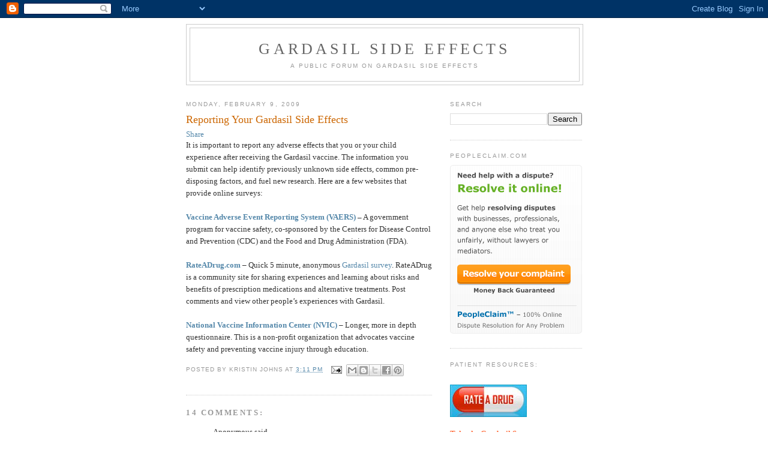

--- FILE ---
content_type: text/html; charset=UTF-8
request_url: http://www.gardasilhpv.com/2009/02/reporting-your-gardasil-side-effects.html?showComment=1249704440447
body_size: 13648
content:
<!DOCTYPE html>
<html dir='ltr' xmlns='http://www.w3.org/1999/xhtml' xmlns:b='http://www.google.com/2005/gml/b' xmlns:data='http://www.google.com/2005/gml/data' xmlns:expr='http://www.google.com/2005/gml/expr'>
<head>
<link href='https://www.blogger.com/static/v1/widgets/2944754296-widget_css_bundle.css' rel='stylesheet' type='text/css'/>
<meta content='text/html; charset=UTF-8' http-equiv='Content-Type'/>
<meta content='blogger' name='generator'/>
<link href='http://www.gardasilhpv.com/favicon.ico' rel='icon' type='image/x-icon'/>
<link href='http://www.gardasilhpv.com/2009/02/reporting-your-gardasil-side-effects.html' rel='canonical'/>
<link rel="alternate" type="application/atom+xml" title="Gardasil Side Effects - Atom" href="http://www.gardasilhpv.com/feeds/posts/default" />
<link rel="alternate" type="application/rss+xml" title="Gardasil Side Effects - RSS" href="http://www.gardasilhpv.com/feeds/posts/default?alt=rss" />
<link rel="service.post" type="application/atom+xml" title="Gardasil Side Effects - Atom" href="https://www.blogger.com/feeds/5510655703336125501/posts/default" />

<link rel="alternate" type="application/atom+xml" title="Gardasil Side Effects - Atom" href="http://www.gardasilhpv.com/feeds/379610312820747926/comments/default" />
<!--Can't find substitution for tag [blog.ieCssRetrofitLinks]-->
<meta content='http://www.gardasilhpv.com/2009/02/reporting-your-gardasil-side-effects.html' property='og:url'/>
<meta content='Reporting Your Gardasil Side Effects' property='og:title'/>
<meta content='It is important to report any adverse effects that you or your child experience after receiving the Gardasil vaccine. The information you su...' property='og:description'/>
<title>Gardasil Side Effects: Reporting Your Gardasil Side Effects</title>
<style id='page-skin-1' type='text/css'><!--
/*
-----------------------------------------------
Blogger Template Style
Name:     Minima
Date:     26 Feb 2004
Updated by: Blogger Team
----------------------------------------------- */
/* Use this with templates/template-twocol.html */
body {
background:#ffffff;
margin:0;
color:#333333;
font:x-small Georgia Serif;
font-size/* */:/**/small;
font-size: /**/small;
text-align: center;
}
a:link {
color:#5588aa;
text-decoration:none;
}
a:visited {
color:#999999;
text-decoration:none;
}
a:hover {
color:#cc6600;
text-decoration:underline;
}
a img {
border-width:0;
}
/* Header
-----------------------------------------------
*/
#header-wrapper {
width:660px;
margin:0 auto 10px;
border:1px solid #cccccc;
}
#header-inner {
background-position: center;
margin-left: auto;
margin-right: auto;
}
#header {
margin: 5px;
border: 1px solid #cccccc;
text-align: center;
color:#666666;
}
#header h1 {
margin:5px 5px 0;
padding:15px 20px .25em;
line-height:1.2em;
text-transform:uppercase;
letter-spacing:.2em;
font: normal normal 200% Georgia, Serif;
}
#header a {
color:#666666;
text-decoration:none;
}
#header a:hover {
color:#666666;
}
#header .description {
margin:0 5px 5px;
padding:0 20px 15px;
max-width:700px;
text-transform:uppercase;
letter-spacing:.2em;
line-height: 1.4em;
font: normal normal 78% 'Trebuchet MS', Trebuchet, Arial, Verdana, Sans-serif;
color: #999999;
}
#header img {
margin-left: auto;
margin-right: auto;
}
/* Outer-Wrapper
----------------------------------------------- */
#outer-wrapper {
width: 660px;
margin:0 auto;
padding:10px;
text-align:left;
font: normal normal 100% Georgia, Serif;
}
#main-wrapper {
width: 410px;
float: left;
word-wrap: break-word; /* fix for long text breaking sidebar float in IE */
overflow: hidden;     /* fix for long non-text content breaking IE sidebar float */
}
#sidebar-wrapper {
width: 220px;
float: right;
word-wrap: break-word; /* fix for long text breaking sidebar float in IE */
overflow: hidden;      /* fix for long non-text content breaking IE sidebar float */
}
/* Headings
----------------------------------------------- */
h2 {
margin:1.5em 0 .75em;
font:normal normal 78% 'Trebuchet MS',Trebuchet,Arial,Verdana,Sans-serif;
line-height: 1.4em;
text-transform:uppercase;
letter-spacing:.2em;
color:#999999;
}
/* Posts
-----------------------------------------------
*/
h2.date-header {
margin:1.5em 0 .5em;
}
.post {
margin:.5em 0 1.5em;
border-bottom:1px dotted #cccccc;
padding-bottom:1.5em;
}
.post h3 {
margin:.25em 0 0;
padding:0 0 4px;
font-size:140%;
font-weight:normal;
line-height:1.4em;
color:#cc6600;
}
.post h3 a, .post h3 a:visited, .post h3 strong {
display:block;
text-decoration:none;
color:#cc6600;
font-weight:normal;
}
.post h3 strong, .post h3 a:hover {
color:#333333;
}
.post-body {
margin:0 0 .75em;
line-height:1.6em;
}
.post-body blockquote {
line-height:1.3em;
}
.post-footer {
margin: .75em 0;
color:#999999;
text-transform:uppercase;
letter-spacing:.1em;
font: normal normal 78% 'Trebuchet MS', Trebuchet, Arial, Verdana, Sans-serif;
line-height: 1.4em;
}
.comment-link {
margin-left:.6em;
}
.post img, table.tr-caption-container {
padding:4px;
border:1px solid #cccccc;
}
.tr-caption-container img {
border: none;
padding: 0;
}
.post blockquote {
margin:1em 20px;
}
.post blockquote p {
margin:.75em 0;
}
/* Comments
----------------------------------------------- */
#comments h4 {
margin:1em 0;
font-weight: bold;
line-height: 1.4em;
text-transform:uppercase;
letter-spacing:.2em;
color: #999999;
}
#comments-block {
margin:1em 0 1.5em;
line-height:1.6em;
}
#comments-block .comment-author {
margin:.5em 0;
}
#comments-block .comment-body {
margin:.25em 0 0;
}
#comments-block .comment-footer {
margin:-.25em 0 2em;
line-height: 1.4em;
text-transform:uppercase;
letter-spacing:.1em;
}
#comments-block .comment-body p {
margin:0 0 .75em;
}
.deleted-comment {
font-style:italic;
color:gray;
}
#blog-pager-newer-link {
float: left;
}
#blog-pager-older-link {
float: right;
}
#blog-pager {
text-align: center;
}
.feed-links {
clear: both;
line-height: 2.5em;
}
/* Sidebar Content
----------------------------------------------- */
.sidebar {
color: #666666;
line-height: 1.5em;
}
.sidebar ul {
list-style:none;
margin:0 0 0;
padding:0 0 0;
}
.sidebar li {
margin:0;
padding-top:0;
padding-right:0;
padding-bottom:.25em;
padding-left:15px;
text-indent:-15px;
line-height:1.5em;
}
.sidebar .widget, .main .widget {
border-bottom:1px dotted #cccccc;
margin:0 0 1.5em;
padding:0 0 1.5em;
}
.main .Blog {
border-bottom-width: 0;
}
/* Profile
----------------------------------------------- */
.profile-img {
float: left;
margin-top: 0;
margin-right: 5px;
margin-bottom: 5px;
margin-left: 0;
padding: 4px;
border: 1px solid #cccccc;
}
.profile-data {
margin:0;
text-transform:uppercase;
letter-spacing:.1em;
font: normal normal 78% 'Trebuchet MS', Trebuchet, Arial, Verdana, Sans-serif;
color: #999999;
font-weight: bold;
line-height: 1.6em;
}
.profile-datablock {
margin:.5em 0 .5em;
}
.profile-textblock {
margin: 0.5em 0;
line-height: 1.6em;
}
.profile-link {
font: normal normal 78% 'Trebuchet MS', Trebuchet, Arial, Verdana, Sans-serif;
text-transform: uppercase;
letter-spacing: .1em;
}
/* Footer
----------------------------------------------- */
#footer {
width:660px;
clear:both;
margin:0 auto;
padding-top:15px;
line-height: 1.6em;
text-transform:uppercase;
letter-spacing:.1em;
text-align: center;
}

--></style>
<link href='https://www.blogger.com/dyn-css/authorization.css?targetBlogID=5510655703336125501&amp;zx=d22512fe-2efe-4e7b-abc0-25b46fc38334' media='none' onload='if(media!=&#39;all&#39;)media=&#39;all&#39;' rel='stylesheet'/><noscript><link href='https://www.blogger.com/dyn-css/authorization.css?targetBlogID=5510655703336125501&amp;zx=d22512fe-2efe-4e7b-abc0-25b46fc38334' rel='stylesheet'/></noscript>
<meta name='google-adsense-platform-account' content='ca-host-pub-1556223355139109'/>
<meta name='google-adsense-platform-domain' content='blogspot.com'/>

<!-- data-ad-client=ca-pub-0261821068282473 -->

</head>
<body>
<div class='navbar section' id='navbar'><div class='widget Navbar' data-version='1' id='Navbar1'><script type="text/javascript">
    function setAttributeOnload(object, attribute, val) {
      if(window.addEventListener) {
        window.addEventListener('load',
          function(){ object[attribute] = val; }, false);
      } else {
        window.attachEvent('onload', function(){ object[attribute] = val; });
      }
    }
  </script>
<div id="navbar-iframe-container"></div>
<script type="text/javascript" src="https://apis.google.com/js/platform.js"></script>
<script type="text/javascript">
      gapi.load("gapi.iframes:gapi.iframes.style.bubble", function() {
        if (gapi.iframes && gapi.iframes.getContext) {
          gapi.iframes.getContext().openChild({
              url: 'https://www.blogger.com/navbar/5510655703336125501?po\x3d379610312820747926\x26origin\x3dhttp://www.gardasilhpv.com',
              where: document.getElementById("navbar-iframe-container"),
              id: "navbar-iframe"
          });
        }
      });
    </script><script type="text/javascript">
(function() {
var script = document.createElement('script');
script.type = 'text/javascript';
script.src = '//pagead2.googlesyndication.com/pagead/js/google_top_exp.js';
var head = document.getElementsByTagName('head')[0];
if (head) {
head.appendChild(script);
}})();
</script>
</div></div>
<div id='outer-wrapper'><div id='wrap2'>
<!-- skip links for text browsers -->
<span id='skiplinks' style='display:none;'>
<a href='#main'>skip to main </a> |
      <a href='#sidebar'>skip to sidebar</a>
</span>
<div id='header-wrapper'>
<div class='header section' id='header'><div class='widget Header' data-version='1' id='Header1'>
<div id='header-inner'>
<div class='titlewrapper'>
<h1 class='title'>
<a href='http://www.gardasilhpv.com/'>
Gardasil Side Effects
</a>
</h1>
</div>
<div class='descriptionwrapper'>
<p class='description'><span>A Public Forum on Gardasil Side Effects</span></p>
</div>
</div>
</div></div>
</div>
<div id='content-wrapper'>
<div id='crosscol-wrapper' style='text-align:center'>
<div class='crosscol no-items section' id='crosscol'></div>
</div>
<div id='main-wrapper'>
<div class='main section' id='main'><div class='widget Blog' data-version='1' id='Blog1'>
<div class='blog-posts hfeed'>

          <div class="date-outer">
        
<h2 class='date-header'><span>Monday, February 9, 2009</span></h2>

          <div class="date-posts">
        
<div class='post-outer'>
<div class='post hentry uncustomized-post-template'>
<a name='379610312820747926'></a>
<h3 class='post-title entry-title'>
<a href='http://www.gardasilhpv.com/2009/02/reporting-your-gardasil-side-effects.html'>Reporting Your Gardasil Side Effects</a>
</h3>
<div class='post-header'>
<div class='post-header-line-1'></div>
<a href='http://www.facebook.com/sharer.php' name='fb_share' type='button'>Share</a><script src='http://static.ak.fbcdn.net/connect.php/js/FB.Share' type='text/javascript'></script>
</div>
<div class='post-body entry-content'>
It is important to report any adverse effects that you or your child experience after receiving the Gardasil vaccine. The information you submit can help identify previously unknown side effects, common pre-disposing factors, and fuel new research. Here are a few websites that provide online surveys:<br /><br /><a href="https://secure.vaers.org/VaersDataEntryintro.htm"><strong>Vaccine Adverse Event Reporting System (VAERS)</strong></a><strong> &#8211;</strong> A government program for vaccine safety, co-sponsored by the Centers for Disease Control and Prevention (CDC) and the Food and Drug Administration (FDA).<br /><strong></strong><br /><strong><a href="http://www.rateadrug.com/Gardasil-Human-Papillomavirus-Vaccine-side-effects.aspx">RateADrug.com</a></strong> &#8211; Quick 5 minute, anonymous <a href="http://www.rateadrug.com/Gardasil-Human-Papillomavirus-Vaccine-side-effects.aspx">Gardasil survey</a>. RateADrug is a community site for sharing experiences and learning about risks and benefits of prescription medications and alternative treatments. Post comments and view other people&#8217;s experiences with Gardasil.<br /><br /><strong><a href="http://www.nvic.org/forms/gardasil.aspx">National Vaccine Information Center (NVIC)</a></strong> &#8211; Longer, more in depth questionnaire. This is a non-profit organization that advocates vaccine safety and preventing vaccine injury through education.
<div style='clear: both;'></div>
</div>
<div class='post-footer'>
<div class='post-footer-line post-footer-line-1'>
<span class='post-author vcard'>
Posted by
<span class='fn'>Kristin Johns</span>
</span>
<span class='post-timestamp'>
at
<a class='timestamp-link' href='http://www.gardasilhpv.com/2009/02/reporting-your-gardasil-side-effects.html' rel='bookmark' title='permanent link'><abbr class='published' title='2009-02-09T15:11:00-05:00'>3:11&#8239;PM</abbr></a>
</span>
<span class='reaction-buttons'>
</span>
<span class='star-ratings'>
</span>
<span class='post-comment-link'>
</span>
<span class='post-backlinks post-comment-link'>
</span>
<span class='post-icons'>
<span class='item-action'>
<a href='https://www.blogger.com/email-post/5510655703336125501/379610312820747926' title='Email Post'>
<img alt='' class='icon-action' height='13' src='http://img1.blogblog.com/img/icon18_email.gif' width='18'/>
</a>
</span>
<span class='item-control blog-admin pid-1724988294'>
<a href='https://www.blogger.com/post-edit.g?blogID=5510655703336125501&postID=379610312820747926&from=pencil' title='Edit Post'>
<img alt='' class='icon-action' height='18' src='https://resources.blogblog.com/img/icon18_edit_allbkg.gif' width='18'/>
</a>
</span>
</span>
<div class='post-share-buttons'>
<a class='goog-inline-block share-button sb-email' href='&target=email' target='_blank' title='Email This'><span class='share-button-link-text'>Email This</span></a><a class='goog-inline-block share-button sb-blog' href='&target=blog' onclick='window.open(this.href, "_blank", "height=270,width=475"); return false;' target='_blank' title='BlogThis!'><span class='share-button-link-text'>BlogThis!</span></a><a class='goog-inline-block share-button sb-twitter' href='&target=twitter' target='_blank' title='Share to X'><span class='share-button-link-text'>Share to X</span></a><a class='goog-inline-block share-button sb-facebook' href='&target=facebook' onclick='window.open(this.href, "_blank", "height=430,width=640"); return false;' target='_blank' title='Share to Facebook'><span class='share-button-link-text'>Share to Facebook</span></a><a class='goog-inline-block share-button sb-pinterest' href='&target=pinterest' target='_blank' title='Share to Pinterest'><span class='share-button-link-text'>Share to Pinterest</span></a>
</div>
</div>
<div class='post-footer-line post-footer-line-2'>
<span class='post-labels'>
</span>
</div>
<div class='post-footer-line post-footer-line-3'>
<span class='post-location'>
</span>
</div>
</div>
</div>
<div class='comments' id='comments'>
<a name='comments'></a>
<h4>14 comments:</h4>
<div id='Blog1_comments-block-wrapper'>
<dl class='avatar-comment-indent' id='comments-block'>
<dt class='comment-author ' id='c3439903973721744516'>
<a name='c3439903973721744516'></a>
<div class="avatar-image-container avatar-stock"><span dir="ltr"><img src="//resources.blogblog.com/img/blank.gif" width="35" height="35" alt="" title="Anonymous">

</span></div>
Anonymous
said...
</dt>
<dd class='comment-body' id='Blog1_cmt-3439903973721744516'>
<p>
Many of my friend said gardasil works well on their body
</p>
</dd>
<dd class='comment-footer'>
<span class='comment-timestamp'>
<a href='http://www.gardasilhpv.com/2009/02/reporting-your-gardasil-side-effects.html?showComment=1234404420000#c3439903973721744516' title='comment permalink'>
February 11, 2009 at 9:07&#8239;PM
</a>
<span class='item-control blog-admin pid-1739076777'>
<a class='comment-delete' href='https://www.blogger.com/comment/delete/5510655703336125501/3439903973721744516' title='Delete Comment'>
<img src='https://resources.blogblog.com/img/icon_delete13.gif'/>
</a>
</span>
</span>
</dd>
<dt class='comment-author ' id='c3499495232290964162'>
<a name='c3499495232290964162'></a>
<div class="avatar-image-container avatar-stock"><span dir="ltr"><img src="//resources.blogblog.com/img/blank.gif" width="35" height="35" alt="" title="Deb C">

</span></div>
Deb C
said...
</dt>
<dd class='comment-body' id='Blog1_cmt-3499495232290964162'>
<p>
My 17 year old daughter received her second vaccination on Mar 10 2009. Four days later she began having headaches and fatique.Within 2 weeks she was having non-epiletic seizures,tremors,numbness and pain in all her extremeties.She has been hospitalized twice with still no answers.She was a healthy energetic cheerleader before Gardasil now she can barely get out of the bed.Her hair is falling out in clumps and she has lost 40 lbs.This has been a nightmare.I was just trying to protect my daughter.Her senior year is now spent hospital homebound.
</p>
</dd>
<dd class='comment-footer'>
<span class='comment-timestamp'>
<a href='http://www.gardasilhpv.com/2009/02/reporting-your-gardasil-side-effects.html?showComment=1249688275798#c3499495232290964162' title='comment permalink'>
August 7, 2009 at 7:37&#8239;PM
</a>
<span class='item-control blog-admin pid-1739076777'>
<a class='comment-delete' href='https://www.blogger.com/comment/delete/5510655703336125501/3499495232290964162' title='Delete Comment'>
<img src='https://resources.blogblog.com/img/icon_delete13.gif'/>
</a>
</span>
</span>
</dd>
<dt class='comment-author ' id='c2908429209455774874'>
<a name='c2908429209455774874'></a>
<div class="avatar-image-container avatar-stock"><span dir="ltr"><a href="http://gardasilhpv.com" target="" rel="nofollow" onclick=""><img src="//resources.blogblog.com/img/blank.gif" width="35" height="35" alt="" title="kristin">

</a></span></div>
<a href='http://gardasilhpv.com' rel='nofollow'>kristin</a>
said...
</dt>
<dd class='comment-body' id='Blog1_cmt-2908429209455774874'>
<span class='deleted-comment'>This comment has been removed by a blog administrator.</span>
</dd>
<dd class='comment-footer'>
<span class='comment-timestamp'>
<a href='http://www.gardasilhpv.com/2009/02/reporting-your-gardasil-side-effects.html?showComment=1249704440447#c2908429209455774874' title='comment permalink'>
August 8, 2009 at 12:07&#8239;AM
</a>
<span class='item-control blog-admin '>
<a class='comment-delete' href='https://www.blogger.com/comment/delete/5510655703336125501/2908429209455774874' title='Delete Comment'>
<img src='https://resources.blogblog.com/img/icon_delete13.gif'/>
</a>
</span>
</span>
</dd>
<dt class='comment-author blog-author' id='c6656209504834962564'>
<a name='c6656209504834962564'></a>
<div class="avatar-image-container avatar-stock"><span dir="ltr"><a href="https://www.blogger.com/profile/08344523053859405902" target="" rel="nofollow" onclick="" class="avatar-hovercard" id="av-6656209504834962564-08344523053859405902"><img src="//www.blogger.com/img/blogger_logo_round_35.png" width="35" height="35" alt="" title="Kristin Johns">

</a></span></div>
<a href='https://www.blogger.com/profile/08344523053859405902' rel='nofollow'>Kristin Johns</a>
said...
</dt>
<dd class='comment-body' id='Blog1_cmt-6656209504834962564'>
<p>
I&#39;m so sorry; what a nightmare. I hope you&#39;ll find the key to getting her better soon. <br /><br />The weird thing is that it&#39;s usually the really athletic girls who seem to have problems--have you discussed that with your doctor and--assuming that you have reported this to VAERS--do researchers mention this connecting thread at all? Do the doctors think it&#39;s connected to Gardasil or do they have another theory?
</p>
</dd>
<dd class='comment-footer'>
<span class='comment-timestamp'>
<a href='http://www.gardasilhpv.com/2009/02/reporting-your-gardasil-side-effects.html?showComment=1249704572709#c6656209504834962564' title='comment permalink'>
August 8, 2009 at 12:09&#8239;AM
</a>
<span class='item-control blog-admin pid-1724988294'>
<a class='comment-delete' href='https://www.blogger.com/comment/delete/5510655703336125501/6656209504834962564' title='Delete Comment'>
<img src='https://resources.blogblog.com/img/icon_delete13.gif'/>
</a>
</span>
</span>
</dd>
<dt class='comment-author ' id='c879568882984429365'>
<a name='c879568882984429365'></a>
<div class="avatar-image-container avatar-stock"><span dir="ltr"><img src="//resources.blogblog.com/img/blank.gif" width="35" height="35" alt="" title="Deb C">

</span></div>
Deb C
said...
</dt>
<dd class='comment-body' id='Blog1_cmt-879568882984429365'>
<p>
Yes I have noticed as well that most of the girls are athletic.I have reported it to Vaers.We have came across one neurologist who was onboard with it being Gardasil.For the most part her doctors won&#39;t even consider it until it has been &quot;proven&quot;.She is now on a vitamin regiment along with avoiding all aluminum products..antiperspirant,cannned foods,processed cheese etc.Her lumbar puncture showed high levels of aluminum.Which is what the shot is full of.We are scared of doing a metal detox because she has lost so much weight and it may just be too much for her.Seems most moms I have talked to who are in our situation are having some positive results homeopathically.The pain medications are themselves full of aluminum and really do not help the pain.We are seeing a slight improvement in her since she began with the diet change and vitamins.
</p>
</dd>
<dd class='comment-footer'>
<span class='comment-timestamp'>
<a href='http://www.gardasilhpv.com/2009/02/reporting-your-gardasil-side-effects.html?showComment=1249763625489#c879568882984429365' title='comment permalink'>
August 8, 2009 at 4:33&#8239;PM
</a>
<span class='item-control blog-admin pid-1739076777'>
<a class='comment-delete' href='https://www.blogger.com/comment/delete/5510655703336125501/879568882984429365' title='Delete Comment'>
<img src='https://resources.blogblog.com/img/icon_delete13.gif'/>
</a>
</span>
</span>
</dd>
<dt class='comment-author blog-author' id='c3821133587006552943'>
<a name='c3821133587006552943'></a>
<div class="avatar-image-container avatar-stock"><span dir="ltr"><a href="https://www.blogger.com/profile/08344523053859405902" target="" rel="nofollow" onclick="" class="avatar-hovercard" id="av-3821133587006552943-08344523053859405902"><img src="//www.blogger.com/img/blogger_logo_round_35.png" width="35" height="35" alt="" title="Kristin Johns">

</a></span></div>
<a href='https://www.blogger.com/profile/08344523053859405902' rel='nofollow'>Kristin Johns</a>
said...
</dt>
<dd class='comment-body' id='Blog1_cmt-3821133587006552943'>
<p>
I am absolutely gob-smacked. I&#39;ve never heard anyone say anything about doing a lumbar puncture before--do you know if they&#39;ve tried doing this with other Gardasil girls who&#39;ve experienced problems? And what did your doctor say about all the aluminum? &quot;It&#39;s normal&quot;?<br /><br />I have been talking to a scientist who is quite convinced that aluminum is a problem and won&#39;t allow his own child to be vaccinated with anything aluminum-containing (pretty much all of them). However, I haven&#39;t written anything about that yet for one reason and another.
</p>
</dd>
<dd class='comment-footer'>
<span class='comment-timestamp'>
<a href='http://www.gardasilhpv.com/2009/02/reporting-your-gardasil-side-effects.html?showComment=1249766401290#c3821133587006552943' title='comment permalink'>
August 8, 2009 at 5:20&#8239;PM
</a>
<span class='item-control blog-admin pid-1724988294'>
<a class='comment-delete' href='https://www.blogger.com/comment/delete/5510655703336125501/3821133587006552943' title='Delete Comment'>
<img src='https://resources.blogblog.com/img/icon_delete13.gif'/>
</a>
</span>
</span>
</dd>
<dt class='comment-author ' id='c3717603739322755150'>
<a name='c3717603739322755150'></a>
<div class="avatar-image-container avatar-stock"><span dir="ltr"><img src="//resources.blogblog.com/img/blank.gif" width="35" height="35" alt="" title="Deb C">

</span></div>
Deb C
said...
</dt>
<dd class='comment-body' id='Blog1_cmt-3717603739322755150'>
<p>
From the famalies I have talked to,it seems to be that girls with tremors and the seizures are having the same results come back on their spinal fluid.Not all girls are affected neurologically so many girls never are tested in that way.As far as what the doctors say...three words.I don&#39;t know.The reason being all the other tests,MRIs EEGs xrays blood work all come back absolutely normal.That is a common thread through practically all the girls.That&#39;s what is so frustrating,go to doctor after doctor and never getting answers.The number of girls ill vs. the number of vaccinations given allows this to go on.I just want mother&#39;s to make an educated decision and know all the facts before immunizing.We were naive and trusted in a doctor&#39;s advice.Check out the yahoo group Lets_Talk_About _Gardasil.Almost all our stories are identical.
</p>
</dd>
<dd class='comment-footer'>
<span class='comment-timestamp'>
<a href='http://www.gardasilhpv.com/2009/02/reporting-your-gardasil-side-effects.html?showComment=1249771945118#c3717603739322755150' title='comment permalink'>
August 8, 2009 at 6:52&#8239;PM
</a>
<span class='item-control blog-admin pid-1739076777'>
<a class='comment-delete' href='https://www.blogger.com/comment/delete/5510655703336125501/3717603739322755150' title='Delete Comment'>
<img src='https://resources.blogblog.com/img/icon_delete13.gif'/>
</a>
</span>
</span>
</dd>
<dt class='comment-author ' id='c8216687110889992076'>
<a name='c8216687110889992076'></a>
<div class="avatar-image-container avatar-stock"><span dir="ltr"><img src="//resources.blogblog.com/img/blank.gif" width="35" height="35" alt="" title="Deb C">

</span></div>
Deb C
said...
</dt>
<dd class='comment-body' id='Blog1_cmt-8216687110889992076'>
<p>
Oh and check this out!  http://articles.mercola.com/sites/
</p>
</dd>
<dd class='comment-footer'>
<span class='comment-timestamp'>
<a href='http://www.gardasilhpv.com/2009/02/reporting-your-gardasil-side-effects.html?showComment=1249773473849#c8216687110889992076' title='comment permalink'>
August 8, 2009 at 7:17&#8239;PM
</a>
<span class='item-control blog-admin pid-1739076777'>
<a class='comment-delete' href='https://www.blogger.com/comment/delete/5510655703336125501/8216687110889992076' title='Delete Comment'>
<img src='https://resources.blogblog.com/img/icon_delete13.gif'/>
</a>
</span>
</span>
</dd>
<dt class='comment-author ' id='c7235922116773369843'>
<a name='c7235922116773369843'></a>
<div class="avatar-image-container avatar-stock"><span dir="ltr"><img src="//resources.blogblog.com/img/blank.gif" width="35" height="35" alt="" title="Kristen Cruz">

</span></div>
Kristen Cruz
said...
</dt>
<dd class='comment-body' id='Blog1_cmt-7235922116773369843'>
<p>
Please do not take the Guardisil shot nor let your daughter take it!!! Here is my story...<br /><br />I completed my series of three Guardisil shots. I am a very healthy young 25 year old woman who never had any issues with vaginal health prior to this. Shortly after my third Guardisil shot, I found that I developed a SEVERE urinary tract infection (that is what they diagnosed it to be anyway). I was treated twice for it as the first treatment did not relieve the symptoms. I went to two doctors for help. They said it would go away. After the second treatment and constant vaginal creams to calm the burning and pain, I then developed problems urinating properly. I visited two urologists who repeatedly performed exams and catheterized me (causing me so much pain!) to find the problem (both suspecting there was an infection in the bladder). The outcome was there was NO INFECTION in the bladder and after both of these doctors as well as my OBGYNs had no answers, their answer was to put me on antibiotics! It seems doctors always want to prescribe antibiotics for EVERTHING... this of course did not help. <br /><br />I cried EVERYDAY over the intense pain and burning! I literally would cry out screaming, tears running down my face even in public. I was in a very long term, committed relationship. I almost lost my partner due to the fact that I could not be intimate for almost a YEAR! <br /><br />I FINALLY was able to see a specialist, a Urogynecologist, who could not even perform an exam because I was in such extreme pain. He prescribed steroid creams and numbing creams. I also went to a Natural doctor who prescribed marshmallow root to bring down the swelling and irritation. I was put on an all organic diet, taken off caffeine, etc. After about a month, I was instructed to go into surgery where they took samples of my vaginal wall, at the extreme tender areas and found that my vaginal tissue was CRONICALLY INFLAMED DUE TO AN ALLERGIC REACTION CAUSED BY THE GUARDISIL SHOTS. <br /><br />It is now almost 2 years since I first started the shots and I am just getting my life back. Please, please, please do not allow yourself or your young daughters to take this shot that has not been thoroughly tested NOR IS PROVEN TO WORK. PEOPLE HAVE DIED BY TAKING THIS &quot;VACCINE&quot;. This has been by far the worst experience of my life.
</p>
</dd>
<dd class='comment-footer'>
<span class='comment-timestamp'>
<a href='http://www.gardasilhpv.com/2009/02/reporting-your-gardasil-side-effects.html?showComment=1250123968901#c7235922116773369843' title='comment permalink'>
August 12, 2009 at 8:39&#8239;PM
</a>
<span class='item-control blog-admin pid-1739076777'>
<a class='comment-delete' href='https://www.blogger.com/comment/delete/5510655703336125501/7235922116773369843' title='Delete Comment'>
<img src='https://resources.blogblog.com/img/icon_delete13.gif'/>
</a>
</span>
</span>
</dd>
<dt class='comment-author ' id='c8869260907457826266'>
<a name='c8869260907457826266'></a>
<div class="avatar-image-container avatar-stock"><span dir="ltr"><img src="//resources.blogblog.com/img/blank.gif" width="35" height="35" alt="" title="Kristen Cruz">

</span></div>
Kristen Cruz
said...
</dt>
<dd class='comment-body' id='Blog1_cmt-8869260907457826266'>
<p>
I also wanted to add that when I asked on NUMEROUS occasions what my OBGYNs knew of the shot, two of them said that it is supposed to really help, but it is new so they weren&#39;t sure about it. After getting all of my shots I did experience pain at the injection site and slight fevers, but they said that was normal...
</p>
</dd>
<dd class='comment-footer'>
<span class='comment-timestamp'>
<a href='http://www.gardasilhpv.com/2009/02/reporting-your-gardasil-side-effects.html?showComment=1250124168497#c8869260907457826266' title='comment permalink'>
August 12, 2009 at 8:42&#8239;PM
</a>
<span class='item-control blog-admin pid-1739076777'>
<a class='comment-delete' href='https://www.blogger.com/comment/delete/5510655703336125501/8869260907457826266' title='Delete Comment'>
<img src='https://resources.blogblog.com/img/icon_delete13.gif'/>
</a>
</span>
</span>
</dd>
<dt class='comment-author ' id='c3600561193988636240'>
<a name='c3600561193988636240'></a>
<div class="avatar-image-container avatar-stock"><span dir="ltr"><img src="//resources.blogblog.com/img/blank.gif" width="35" height="35" alt="" title="Anonymous">

</span></div>
Anonymous
said...
</dt>
<dd class='comment-body' id='Blog1_cmt-3600561193988636240'>
<p>
My daughter had the vaccination in the fall of 2006, before her freshman year in college.  Since then and now, she is experiencing chronic fatigue, body inflammation especially in lymph nodes, blurry vision, headaches, joint pains, etc.  She calls me crying very often as she lives 6 hours away.  At first, I didn&#39;t even think about these problems being related to the Gardasil shot.  After tons of medical testing, even a visit to Mayo Clinic where they diagnosed her with Chronic Fatigue, with no apparent reason, I am convinced her symptoms are a reaction to the Gardisil Shot.  My daughter was a star athlete in high school, very fit and active, very bright.  She is struggling through her days to get her college degree.  Can anyone give me any information out there on some homepathic remedies to try and alleviate her symptoms.  She is currently trying a glueten free diet.  This is not normal for a healthy 21 year old girl.  She never really feels good.  I am extremely saddened by her situation.  I will not let any of my other children get this vaccination - NEVER.  Please tell your friends not to have their daughters get this vaccination.  If anyone can please give me any information on how to &quot;get rid&quot; of this vaccination out of her body please e-mail me at mweninger@nd.gov.  Thank you and god bless and and I am sorry for those that have had deaths and paralysis from this vaccination.  My daughter is sick and I am 100% convinced it is from this shot as we have spent tons of money on medical costs with no answer. Her next appointment to the rhumatologist is soon and I will be bringing this issue up.
</p>
</dd>
<dd class='comment-footer'>
<span class='comment-timestamp'>
<a href='http://www.gardasilhpv.com/2009/02/reporting-your-gardasil-side-effects.html?showComment=1250223252110#c3600561193988636240' title='comment permalink'>
August 14, 2009 at 12:14&#8239;AM
</a>
<span class='item-control blog-admin pid-1739076777'>
<a class='comment-delete' href='https://www.blogger.com/comment/delete/5510655703336125501/3600561193988636240' title='Delete Comment'>
<img src='https://resources.blogblog.com/img/icon_delete13.gif'/>
</a>
</span>
</span>
</dd>
<dt class='comment-author ' id='c7055997993811700518'>
<a name='c7055997993811700518'></a>
<div class="avatar-image-container avatar-stock"><span dir="ltr"><img src="//resources.blogblog.com/img/blank.gif" width="35" height="35" alt="" title="Anonymous">

</span></div>
Anonymous
said...
</dt>
<dd class='comment-body' id='Blog1_cmt-7055997993811700518'>
<p>
My daughter had her 2nd gardasil last Feb. and also was an athlete that started experiency pain and headaches.  She got sick Jan. 6 of this year with low platelets severe headache, her whole body was in pain.  We stayed in the hospital for six days.  From that point on we have seen a hemotologist and a rheumatologist.  She is on steroids plus other meds to control pain and nausea.  I am at a loss with what to do.  I have contacted her rheumatolgist to see if there is any chance the gardasil could have triggered any of this.  She was so healthy.  I need advice. Thanks.
</p>
</dd>
<dd class='comment-footer'>
<span class='comment-timestamp'>
<a href='http://www.gardasilhpv.com/2009/02/reporting-your-gardasil-side-effects.html?showComment=1250787977603#c7055997993811700518' title='comment permalink'>
August 20, 2009 at 1:06&#8239;PM
</a>
<span class='item-control blog-admin pid-1739076777'>
<a class='comment-delete' href='https://www.blogger.com/comment/delete/5510655703336125501/7055997993811700518' title='Delete Comment'>
<img src='https://resources.blogblog.com/img/icon_delete13.gif'/>
</a>
</span>
</span>
</dd>
<dt class='comment-author ' id='c1886393015655400353'>
<a name='c1886393015655400353'></a>
<div class="avatar-image-container avatar-stock"><span dir="ltr"><img src="//resources.blogblog.com/img/blank.gif" width="35" height="35" alt="" title="Anonymous">

</span></div>
Anonymous
said...
</dt>
<dd class='comment-body' id='Blog1_cmt-1886393015655400353'>
<p>
Hello, my oldest daughter(now almost 17) had the series of shots a couple years ago. I think the first went ok, but after the second,her joints and muscles ached so bad she just sat and cried-I thought she maybe had the flu. This lasted for a few days. it went away-thought all was ok. Then she got her last shot and got the same horrible aching and joint pain. This too passed. Now, we have been trying to figure out what is going on with her lately, she aches so bad she cant stand it, sore throat, and nausia and fatigue. We had her into doc last week and they ran all the usual blood tests for strep, mono,lymes, etc... all came back negative and she is still sick. Im seriously wondering if it has anything to do with this vaccine. I know that my other 3 daughters will never get this vaccine! And I feel horrible that I had her get these shots!
</p>
</dd>
<dd class='comment-footer'>
<span class='comment-timestamp'>
<a href='http://www.gardasilhpv.com/2009/02/reporting-your-gardasil-side-effects.html?showComment=1251084300144#c1886393015655400353' title='comment permalink'>
August 23, 2009 at 11:25&#8239;PM
</a>
<span class='item-control blog-admin pid-1739076777'>
<a class='comment-delete' href='https://www.blogger.com/comment/delete/5510655703336125501/1886393015655400353' title='Delete Comment'>
<img src='https://resources.blogblog.com/img/icon_delete13.gif'/>
</a>
</span>
</span>
</dd>
<dt class='comment-author ' id='c5211046987615963668'>
<a name='c5211046987615963668'></a>
<div class="avatar-image-container avatar-stock"><span dir="ltr"><img src="//resources.blogblog.com/img/blank.gif" width="35" height="35" alt="" title="Anonymous">

</span></div>
Anonymous
said...
</dt>
<dd class='comment-body' id='Blog1_cmt-5211046987615963668'>
<p>
I am 26 years old and I was 25 when I got the vaccine. After completing all three shots I began to have chronic fatigue and joint pain. I also passed out and hit my head. Now I have a permanent mark from the fall.I began getting a red rash on my face and I thought I might have lupus but the doctors said that all the tests came back fine. Sometimes I feel fine and other times I don&#39;t. Prior to receiving the vaccine I was extremely healthy. I wouldn&#39;t recommend this vaccine to anyone.
</p>
</dd>
<dd class='comment-footer'>
<span class='comment-timestamp'>
<a href='http://www.gardasilhpv.com/2009/02/reporting-your-gardasil-side-effects.html?showComment=1252738020149#c5211046987615963668' title='comment permalink'>
September 12, 2009 at 2:47&#8239;AM
</a>
<span class='item-control blog-admin pid-1739076777'>
<a class='comment-delete' href='https://www.blogger.com/comment/delete/5510655703336125501/5211046987615963668' title='Delete Comment'>
<img src='https://resources.blogblog.com/img/icon_delete13.gif'/>
</a>
</span>
</span>
</dd>
</dl>
</div>
<p class='comment-footer'>
<a href='https://www.blogger.com/comment/fullpage/post/5510655703336125501/379610312820747926' onclick=''>Post a Comment</a>
</p>
</div>
</div>

        </div></div>
      
</div>
<div class='blog-pager' id='blog-pager'>
<span id='blog-pager-newer-link'>
<a class='blog-pager-newer-link' href='http://www.gardasilhpv.com/2009/02/alternatives-to-gardasil-vaccinelook-no.html' id='Blog1_blog-pager-newer-link' title='Newer Post'>Newer Post</a>
</span>
<span id='blog-pager-older-link'>
<a class='blog-pager-older-link' href='http://www.gardasilhpv.com/2009/02/comparing-side-effects-from-gardasil.html' id='Blog1_blog-pager-older-link' title='Older Post'>Older Post</a>
</span>
<a class='home-link' href='http://www.gardasilhpv.com/'>Home</a>
</div>
<div class='clear'></div>
<div class='post-feeds'>
<div class='feed-links'>
Subscribe to:
<a class='feed-link' href='http://www.gardasilhpv.com/feeds/379610312820747926/comments/default' target='_blank' type='application/atom+xml'>Post Comments (Atom)</a>
</div>
</div>
</div></div>
</div>
<div id='sidebar-wrapper'>
<div class='sidebar section' id='sidebar'><div class='widget BlogSearch' data-version='1' id='BlogSearch1'>
<h2 class='title'>Search</h2>
<div class='widget-content'>
<div id='BlogSearch1_form'>
<form action='http://www.gardasilhpv.com/search' class='gsc-search-box' target='_top'>
<table cellpadding='0' cellspacing='0' class='gsc-search-box'>
<tbody>
<tr>
<td class='gsc-input'>
<input autocomplete='off' class='gsc-input' name='q' size='10' title='search' type='text' value=''/>
</td>
<td class='gsc-search-button'>
<input class='gsc-search-button' title='search' type='submit' value='Search'/>
</td>
</tr>
</tbody>
</table>
</form>
</div>
</div>
<div class='clear'></div>
</div><div class='widget Image' data-version='1' id='Image1'>
<h2>PeopleClaim.com</h2>
<div class='widget-content'>
<a href='http://www.peopleclaim.com'>
<img alt='PeopleClaim.com' height='281' id='Image1_img' src='https://blogger.googleusercontent.com/img/b/R29vZ2xl/AVvXsEiPzL3TiuRpvBNWChTSNIN2a0SryRs3gsfuJkgh3u9zsriCjcA7F6RaXgWZB6EBHSVuIjDUwsce3f7SJ01a6QN95uETj0RA3MmY5uKQhWpejLbudeA2Qpdhyphenhyphenlg2rKGhUT6bwgo1xjCZQIjF/s1600/pc-gardasil-ad.png' width='220'/>
</a>
<br/>
</div>
<div class='clear'></div>
</div><div class='widget HTML' data-version='1' id='HTML1'>
<h2 class='title'>Patient Resources:</h2>
<div class='widget-content'>
<br />
<a href="http://www.rateadrug.com/"><img id="BLOGGER_PHOTO_ID_5261955734254276258" border="0" style="WIDTH: 128px; CURSOR: hand; HEIGHT: 54px" alt="" src="https://blogger.googleusercontent.com/img/b/R29vZ2xl/AVvXsEi171ZEm8V7akwlYQlE9NtWL5cMJ9aNfv7J3UdJ81gF0r3HlFzMB4RNDAcTQxtMMjPFgS-VRoOo9vR0IEcoBaeoYSBUpt_5gdfcz0wyzKZUlt9TzwYFt_UAIIXysVlgKSOH0XqYEqvAmBrM/s320/RateaDruglogo1.jpg" /></a>
<p>
<a href="http://www.rateadrug.com/gardasil-human-papillomavirus-vaccine-side-effects.aspx"><font color="#ff6633"><b>Take the Gardasil Survey</b></font></a>
<p>
<a href="http://www.rateadrug.com/gardasil-human-papillomavirus-vaccine-side-effects.aspx"><font color="#ff6633"><b>View Gardasil Side Effects Results</b></font></a></p></p>
</div>
<div class='clear'></div>
</div><div class='widget Feed' data-version='1' id='Feed1'>
<h2>Most Recent Posts</h2>
<div class='widget-content' id='Feed1_feedItemListDisplay'>
<span style='filter: alpha(25); opacity: 0.25;'>
<a href='http://www.gardasilhpv.com/feeds/posts/default'>Loading...</a>
</span>
</div>
<div class='clear'></div>
</div></div>
</div>
<!-- spacer for skins that want sidebar and main to be the same height-->
<div class='clear'>&#160;</div>
</div>
<!-- end content-wrapper -->
<div id='footer-wrapper'>
<div class='footer no-items section' id='footer'></div>
</div>
</div></div>
<!-- end outer-wrapper -->
<script type='text/javascript'>
var gaJsHost = (("https:" == document.location.protocol) ? "https://ssl." : "http://www.");
document.write(unescape("%3Cscript src='" + gaJsHost + "google-analytics.com/ga.js' type='text/javascript'%3E%3C/script%3E"));
</script>
<script type='text/javascript'>
try {
var pageTracker = _gat._getTracker("UA-5926228-1");
pageTracker._trackPageview();
} catch(err) {}</script>

<script type="text/javascript" src="https://www.blogger.com/static/v1/widgets/2028843038-widgets.js"></script>
<script type='text/javascript'>
window['__wavt'] = 'AOuZoY4ldfZa8wQ3jTAnKi7eXDev4WMDxA:1769244210082';_WidgetManager._Init('//www.blogger.com/rearrange?blogID\x3d5510655703336125501','//www.gardasilhpv.com/2009/02/reporting-your-gardasil-side-effects.html','5510655703336125501');
_WidgetManager._SetDataContext([{'name': 'blog', 'data': {'blogId': '5510655703336125501', 'title': 'Gardasil Side Effects', 'url': 'http://www.gardasilhpv.com/2009/02/reporting-your-gardasil-side-effects.html', 'canonicalUrl': 'http://www.gardasilhpv.com/2009/02/reporting-your-gardasil-side-effects.html', 'homepageUrl': 'http://www.gardasilhpv.com/', 'searchUrl': 'http://www.gardasilhpv.com/search', 'canonicalHomepageUrl': 'http://www.gardasilhpv.com/', 'blogspotFaviconUrl': 'http://www.gardasilhpv.com/favicon.ico', 'bloggerUrl': 'https://www.blogger.com', 'hasCustomDomain': true, 'httpsEnabled': false, 'enabledCommentProfileImages': true, 'gPlusViewType': 'FILTERED_POSTMOD', 'adultContent': false, 'analyticsAccountNumber': '', 'encoding': 'UTF-8', 'locale': 'en', 'localeUnderscoreDelimited': 'en', 'languageDirection': 'ltr', 'isPrivate': false, 'isMobile': false, 'isMobileRequest': false, 'mobileClass': '', 'isPrivateBlog': false, 'isDynamicViewsAvailable': true, 'feedLinks': '\x3clink rel\x3d\x22alternate\x22 type\x3d\x22application/atom+xml\x22 title\x3d\x22Gardasil Side Effects - Atom\x22 href\x3d\x22http://www.gardasilhpv.com/feeds/posts/default\x22 /\x3e\n\x3clink rel\x3d\x22alternate\x22 type\x3d\x22application/rss+xml\x22 title\x3d\x22Gardasil Side Effects - RSS\x22 href\x3d\x22http://www.gardasilhpv.com/feeds/posts/default?alt\x3drss\x22 /\x3e\n\x3clink rel\x3d\x22service.post\x22 type\x3d\x22application/atom+xml\x22 title\x3d\x22Gardasil Side Effects - Atom\x22 href\x3d\x22https://www.blogger.com/feeds/5510655703336125501/posts/default\x22 /\x3e\n\n\x3clink rel\x3d\x22alternate\x22 type\x3d\x22application/atom+xml\x22 title\x3d\x22Gardasil Side Effects - Atom\x22 href\x3d\x22http://www.gardasilhpv.com/feeds/379610312820747926/comments/default\x22 /\x3e\n', 'meTag': '', 'adsenseClientId': 'ca-pub-0261821068282473', 'adsenseHostId': 'ca-host-pub-1556223355139109', 'adsenseHasAds': false, 'adsenseAutoAds': false, 'boqCommentIframeForm': true, 'loginRedirectParam': '', 'view': '', 'dynamicViewsCommentsSrc': '//www.blogblog.com/dynamicviews/4224c15c4e7c9321/js/comments.js', 'dynamicViewsScriptSrc': '//www.blogblog.com/dynamicviews/6e0d22adcfa5abea', 'plusOneApiSrc': 'https://apis.google.com/js/platform.js', 'disableGComments': true, 'interstitialAccepted': false, 'sharing': {'platforms': [{'name': 'Get link', 'key': 'link', 'shareMessage': 'Get link', 'target': ''}, {'name': 'Facebook', 'key': 'facebook', 'shareMessage': 'Share to Facebook', 'target': 'facebook'}, {'name': 'BlogThis!', 'key': 'blogThis', 'shareMessage': 'BlogThis!', 'target': 'blog'}, {'name': 'X', 'key': 'twitter', 'shareMessage': 'Share to X', 'target': 'twitter'}, {'name': 'Pinterest', 'key': 'pinterest', 'shareMessage': 'Share to Pinterest', 'target': 'pinterest'}, {'name': 'Email', 'key': 'email', 'shareMessage': 'Email', 'target': 'email'}], 'disableGooglePlus': true, 'googlePlusShareButtonWidth': 0, 'googlePlusBootstrap': '\x3cscript type\x3d\x22text/javascript\x22\x3ewindow.___gcfg \x3d {\x27lang\x27: \x27en\x27};\x3c/script\x3e'}, 'hasCustomJumpLinkMessage': false, 'jumpLinkMessage': 'Read more', 'pageType': 'item', 'postId': '379610312820747926', 'pageName': 'Reporting Your Gardasil Side Effects', 'pageTitle': 'Gardasil Side Effects: Reporting Your Gardasil Side Effects'}}, {'name': 'features', 'data': {}}, {'name': 'messages', 'data': {'edit': 'Edit', 'linkCopiedToClipboard': 'Link copied to clipboard!', 'ok': 'Ok', 'postLink': 'Post Link'}}, {'name': 'template', 'data': {'name': 'custom', 'localizedName': 'Custom', 'isResponsive': false, 'isAlternateRendering': false, 'isCustom': true}}, {'name': 'view', 'data': {'classic': {'name': 'classic', 'url': '?view\x3dclassic'}, 'flipcard': {'name': 'flipcard', 'url': '?view\x3dflipcard'}, 'magazine': {'name': 'magazine', 'url': '?view\x3dmagazine'}, 'mosaic': {'name': 'mosaic', 'url': '?view\x3dmosaic'}, 'sidebar': {'name': 'sidebar', 'url': '?view\x3dsidebar'}, 'snapshot': {'name': 'snapshot', 'url': '?view\x3dsnapshot'}, 'timeslide': {'name': 'timeslide', 'url': '?view\x3dtimeslide'}, 'isMobile': false, 'title': 'Reporting Your Gardasil Side Effects', 'description': 'It is important to report any adverse effects that you or your child experience after receiving the Gardasil vaccine. The information you su...', 'url': 'http://www.gardasilhpv.com/2009/02/reporting-your-gardasil-side-effects.html', 'type': 'item', 'isSingleItem': true, 'isMultipleItems': false, 'isError': false, 'isPage': false, 'isPost': true, 'isHomepage': false, 'isArchive': false, 'isLabelSearch': false, 'postId': 379610312820747926}}]);
_WidgetManager._RegisterWidget('_NavbarView', new _WidgetInfo('Navbar1', 'navbar', document.getElementById('Navbar1'), {}, 'displayModeFull'));
_WidgetManager._RegisterWidget('_HeaderView', new _WidgetInfo('Header1', 'header', document.getElementById('Header1'), {}, 'displayModeFull'));
_WidgetManager._RegisterWidget('_BlogView', new _WidgetInfo('Blog1', 'main', document.getElementById('Blog1'), {'cmtInteractionsEnabled': false, 'lightboxEnabled': true, 'lightboxModuleUrl': 'https://www.blogger.com/static/v1/jsbin/4049919853-lbx.js', 'lightboxCssUrl': 'https://www.blogger.com/static/v1/v-css/828616780-lightbox_bundle.css'}, 'displayModeFull'));
_WidgetManager._RegisterWidget('_BlogSearchView', new _WidgetInfo('BlogSearch1', 'sidebar', document.getElementById('BlogSearch1'), {}, 'displayModeFull'));
_WidgetManager._RegisterWidget('_ImageView', new _WidgetInfo('Image1', 'sidebar', document.getElementById('Image1'), {'resize': false}, 'displayModeFull'));
_WidgetManager._RegisterWidget('_HTMLView', new _WidgetInfo('HTML1', 'sidebar', document.getElementById('HTML1'), {}, 'displayModeFull'));
_WidgetManager._RegisterWidget('_FeedView', new _WidgetInfo('Feed1', 'sidebar', document.getElementById('Feed1'), {'title': 'Most Recent Posts', 'showItemDate': false, 'showItemAuthor': false, 'feedUrl': 'http://www.gardasilhpv.com/feeds/posts/default', 'numItemsShow': 5, 'loadingMsg': 'Loading...', 'openLinksInNewWindow': false, 'useFeedWidgetServ': 'true'}, 'displayModeFull'));
</script>
</body>
</html>

--- FILE ---
content_type: text/javascript; charset=UTF-8
request_url: http://www.gardasilhpv.com/2009/02/reporting-your-gardasil-side-effects.html?action=getFeed&widgetId=Feed1&widgetType=Feed&responseType=js&xssi_token=AOuZoY4ldfZa8wQ3jTAnKi7eXDev4WMDxA%3A1769244210082
body_size: 589
content:
try {
_WidgetManager._HandleControllerResult('Feed1', 'getFeed',{'status': 'ok', 'feed': {'entries': [{'title': 'No parents, no VAERS reports on Gardasil', 'link': 'http://www.gardasilhpv.com/2011/10/no-parents-no-vaers-reports-on-gardasil.html', 'publishedDate': '2011-10-13T04:19:00.000-07:00', 'author': 'Kristin Johns'}, {'title': 'Why Governor Jerry Brown should veto pro-Gardasil AB 499', 'link': 'http://www.gardasilhpv.com/2011/10/why-governor-jerry-brown-should-veto.html', 'publishedDate': '2011-10-04T08:54:00.000-07:00', 'author': 'Kristin Johns'}, {'title': 'Think politics and religion are divisive? Try Gardasil!', 'link': 'http://www.gardasilhpv.com/2011/09/think-politics-and-religion-are.html', 'publishedDate': '2011-09-20T12:42:00.000-07:00', 'author': 'Kristin Johns'}, {'title': 'Gardasil\u2019s Adverse Effects: The Institue of Medicine Reports', 'link': 'http://www.gardasilhpv.com/2011/08/gardasils-adverse-effects-institue-of.html', 'publishedDate': '2011-08-23T11:25:00.000-07:00', 'author': 'Kristin Johns'}, {'title': 'Gardasil vaccines tainted by debris', 'link': 'http://www.gardasilhpv.com/2011/07/gardasil-vaccines-tainted-by-debris.html', 'publishedDate': '2011-07-29T09:10:00.000-07:00', 'author': 'Kristin Johns'}], 'title': 'Gardasil Side Effects'}});
} catch (e) {
  if (typeof log != 'undefined') {
    log('HandleControllerResult failed: ' + e);
  }
}
